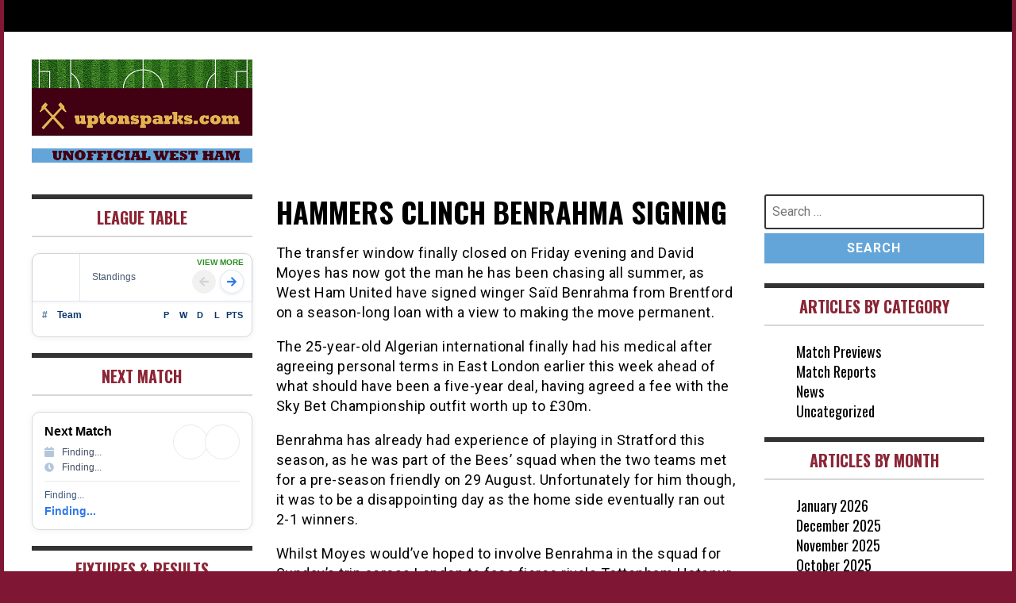

--- FILE ---
content_type: text/html; charset=UTF-8
request_url: http://uptonsparks.com/2020/10/hammers-clinch-benrahma-signing/
body_size: 10801
content:
<!doctype html>
<html lang="en-GB">
<head>
	<meta charset="UTF-8">
	<meta name="viewport" content="width=device-width, initial-scale=1">
	<link rel="profile" href="http://gmpg.org/xfn/11">
	<title>Hammers Clinch Benrahma Signing &#8211; UptonSparks</title>
<meta name='robots' content='max-image-preview:large' />
<link rel='dns-prefetch' href='//fonts.googleapis.com' />
<link rel='dns-prefetch' href='//www.googletagmanager.com' />
<link rel='dns-prefetch' href='//pagead2.googlesyndication.com' />
<link rel="alternate" type="application/rss+xml" title="UptonSparks &raquo; Feed" href="http://uptonsparks.com/feed/" />
<link rel="alternate" type="application/rss+xml" title="UptonSparks &raquo; Comments Feed" href="http://uptonsparks.com/comments/feed/" />
<link rel="alternate" title="oEmbed (JSON)" type="application/json+oembed" href="http://uptonsparks.com/wp-json/oembed/1.0/embed?url=http%3A%2F%2Fuptonsparks.com%2F2020%2F10%2Fhammers-clinch-benrahma-signing%2F" />
<link rel="alternate" title="oEmbed (XML)" type="text/xml+oembed" href="http://uptonsparks.com/wp-json/oembed/1.0/embed?url=http%3A%2F%2Fuptonsparks.com%2F2020%2F10%2Fhammers-clinch-benrahma-signing%2F&#038;format=xml" />
<style id='wp-img-auto-sizes-contain-inline-css' type='text/css'>
img:is([sizes=auto i],[sizes^="auto," i]){contain-intrinsic-size:3000px 1500px}
/*# sourceURL=wp-img-auto-sizes-contain-inline-css */
</style>
<style id='wp-emoji-styles-inline-css' type='text/css'>

	img.wp-smiley, img.emoji {
		display: inline !important;
		border: none !important;
		box-shadow: none !important;
		height: 1em !important;
		width: 1em !important;
		margin: 0 0.07em !important;
		vertical-align: -0.1em !important;
		background: none !important;
		padding: 0 !important;
	}
/*# sourceURL=wp-emoji-styles-inline-css */
</style>
<style id='wp-block-library-inline-css' type='text/css'>
:root{--wp-block-synced-color:#7a00df;--wp-block-synced-color--rgb:122,0,223;--wp-bound-block-color:var(--wp-block-synced-color);--wp-editor-canvas-background:#ddd;--wp-admin-theme-color:#007cba;--wp-admin-theme-color--rgb:0,124,186;--wp-admin-theme-color-darker-10:#006ba1;--wp-admin-theme-color-darker-10--rgb:0,107,160.5;--wp-admin-theme-color-darker-20:#005a87;--wp-admin-theme-color-darker-20--rgb:0,90,135;--wp-admin-border-width-focus:2px}@media (min-resolution:192dpi){:root{--wp-admin-border-width-focus:1.5px}}.wp-element-button{cursor:pointer}:root .has-very-light-gray-background-color{background-color:#eee}:root .has-very-dark-gray-background-color{background-color:#313131}:root .has-very-light-gray-color{color:#eee}:root .has-very-dark-gray-color{color:#313131}:root .has-vivid-green-cyan-to-vivid-cyan-blue-gradient-background{background:linear-gradient(135deg,#00d084,#0693e3)}:root .has-purple-crush-gradient-background{background:linear-gradient(135deg,#34e2e4,#4721fb 50%,#ab1dfe)}:root .has-hazy-dawn-gradient-background{background:linear-gradient(135deg,#faaca8,#dad0ec)}:root .has-subdued-olive-gradient-background{background:linear-gradient(135deg,#fafae1,#67a671)}:root .has-atomic-cream-gradient-background{background:linear-gradient(135deg,#fdd79a,#004a59)}:root .has-nightshade-gradient-background{background:linear-gradient(135deg,#330968,#31cdcf)}:root .has-midnight-gradient-background{background:linear-gradient(135deg,#020381,#2874fc)}:root{--wp--preset--font-size--normal:16px;--wp--preset--font-size--huge:42px}.has-regular-font-size{font-size:1em}.has-larger-font-size{font-size:2.625em}.has-normal-font-size{font-size:var(--wp--preset--font-size--normal)}.has-huge-font-size{font-size:var(--wp--preset--font-size--huge)}.has-text-align-center{text-align:center}.has-text-align-left{text-align:left}.has-text-align-right{text-align:right}.has-fit-text{white-space:nowrap!important}#end-resizable-editor-section{display:none}.aligncenter{clear:both}.items-justified-left{justify-content:flex-start}.items-justified-center{justify-content:center}.items-justified-right{justify-content:flex-end}.items-justified-space-between{justify-content:space-between}.screen-reader-text{border:0;clip-path:inset(50%);height:1px;margin:-1px;overflow:hidden;padding:0;position:absolute;width:1px;word-wrap:normal!important}.screen-reader-text:focus{background-color:#ddd;clip-path:none;color:#444;display:block;font-size:1em;height:auto;left:5px;line-height:normal;padding:15px 23px 14px;text-decoration:none;top:5px;width:auto;z-index:100000}html :where(.has-border-color){border-style:solid}html :where([style*=border-top-color]){border-top-style:solid}html :where([style*=border-right-color]){border-right-style:solid}html :where([style*=border-bottom-color]){border-bottom-style:solid}html :where([style*=border-left-color]){border-left-style:solid}html :where([style*=border-width]){border-style:solid}html :where([style*=border-top-width]){border-top-style:solid}html :where([style*=border-right-width]){border-right-style:solid}html :where([style*=border-bottom-width]){border-bottom-style:solid}html :where([style*=border-left-width]){border-left-style:solid}html :where(img[class*=wp-image-]){height:auto;max-width:100%}:where(figure){margin:0 0 1em}html :where(.is-position-sticky){--wp-admin--admin-bar--position-offset:var(--wp-admin--admin-bar--height,0px)}@media screen and (max-width:600px){html :where(.is-position-sticky){--wp-admin--admin-bar--position-offset:0px}}

/*# sourceURL=wp-block-library-inline-css */
</style><style id='wp-block-paragraph-inline-css' type='text/css'>
.is-small-text{font-size:.875em}.is-regular-text{font-size:1em}.is-large-text{font-size:2.25em}.is-larger-text{font-size:3em}.has-drop-cap:not(:focus):first-letter{float:left;font-size:8.4em;font-style:normal;font-weight:100;line-height:.68;margin:.05em .1em 0 0;text-transform:uppercase}body.rtl .has-drop-cap:not(:focus):first-letter{float:none;margin-left:.1em}p.has-drop-cap.has-background{overflow:hidden}:root :where(p.has-background){padding:1.25em 2.375em}:where(p.has-text-color:not(.has-link-color)) a{color:inherit}p.has-text-align-left[style*="writing-mode:vertical-lr"],p.has-text-align-right[style*="writing-mode:vertical-rl"]{rotate:180deg}
/*# sourceURL=http://uptonsparks.com/wp-includes/blocks/paragraph/style.min.css */
</style>
<style id='global-styles-inline-css' type='text/css'>
:root{--wp--preset--aspect-ratio--square: 1;--wp--preset--aspect-ratio--4-3: 4/3;--wp--preset--aspect-ratio--3-4: 3/4;--wp--preset--aspect-ratio--3-2: 3/2;--wp--preset--aspect-ratio--2-3: 2/3;--wp--preset--aspect-ratio--16-9: 16/9;--wp--preset--aspect-ratio--9-16: 9/16;--wp--preset--color--black: #000000;--wp--preset--color--cyan-bluish-gray: #abb8c3;--wp--preset--color--white: #ffffff;--wp--preset--color--pale-pink: #f78da7;--wp--preset--color--vivid-red: #cf2e2e;--wp--preset--color--luminous-vivid-orange: #ff6900;--wp--preset--color--luminous-vivid-amber: #fcb900;--wp--preset--color--light-green-cyan: #7bdcb5;--wp--preset--color--vivid-green-cyan: #00d084;--wp--preset--color--pale-cyan-blue: #8ed1fc;--wp--preset--color--vivid-cyan-blue: #0693e3;--wp--preset--color--vivid-purple: #9b51e0;--wp--preset--gradient--vivid-cyan-blue-to-vivid-purple: linear-gradient(135deg,rgb(6,147,227) 0%,rgb(155,81,224) 100%);--wp--preset--gradient--light-green-cyan-to-vivid-green-cyan: linear-gradient(135deg,rgb(122,220,180) 0%,rgb(0,208,130) 100%);--wp--preset--gradient--luminous-vivid-amber-to-luminous-vivid-orange: linear-gradient(135deg,rgb(252,185,0) 0%,rgb(255,105,0) 100%);--wp--preset--gradient--luminous-vivid-orange-to-vivid-red: linear-gradient(135deg,rgb(255,105,0) 0%,rgb(207,46,46) 100%);--wp--preset--gradient--very-light-gray-to-cyan-bluish-gray: linear-gradient(135deg,rgb(238,238,238) 0%,rgb(169,184,195) 100%);--wp--preset--gradient--cool-to-warm-spectrum: linear-gradient(135deg,rgb(74,234,220) 0%,rgb(151,120,209) 20%,rgb(207,42,186) 40%,rgb(238,44,130) 60%,rgb(251,105,98) 80%,rgb(254,248,76) 100%);--wp--preset--gradient--blush-light-purple: linear-gradient(135deg,rgb(255,206,236) 0%,rgb(152,150,240) 100%);--wp--preset--gradient--blush-bordeaux: linear-gradient(135deg,rgb(254,205,165) 0%,rgb(254,45,45) 50%,rgb(107,0,62) 100%);--wp--preset--gradient--luminous-dusk: linear-gradient(135deg,rgb(255,203,112) 0%,rgb(199,81,192) 50%,rgb(65,88,208) 100%);--wp--preset--gradient--pale-ocean: linear-gradient(135deg,rgb(255,245,203) 0%,rgb(182,227,212) 50%,rgb(51,167,181) 100%);--wp--preset--gradient--electric-grass: linear-gradient(135deg,rgb(202,248,128) 0%,rgb(113,206,126) 100%);--wp--preset--gradient--midnight: linear-gradient(135deg,rgb(2,3,129) 0%,rgb(40,116,252) 100%);--wp--preset--font-size--small: 13px;--wp--preset--font-size--medium: 20px;--wp--preset--font-size--large: 36px;--wp--preset--font-size--x-large: 42px;--wp--preset--spacing--20: 0.44rem;--wp--preset--spacing--30: 0.67rem;--wp--preset--spacing--40: 1rem;--wp--preset--spacing--50: 1.5rem;--wp--preset--spacing--60: 2.25rem;--wp--preset--spacing--70: 3.38rem;--wp--preset--spacing--80: 5.06rem;--wp--preset--shadow--natural: 6px 6px 9px rgba(0, 0, 0, 0.2);--wp--preset--shadow--deep: 12px 12px 50px rgba(0, 0, 0, 0.4);--wp--preset--shadow--sharp: 6px 6px 0px rgba(0, 0, 0, 0.2);--wp--preset--shadow--outlined: 6px 6px 0px -3px rgb(255, 255, 255), 6px 6px rgb(0, 0, 0);--wp--preset--shadow--crisp: 6px 6px 0px rgb(0, 0, 0);}:where(.is-layout-flex){gap: 0.5em;}:where(.is-layout-grid){gap: 0.5em;}body .is-layout-flex{display: flex;}.is-layout-flex{flex-wrap: wrap;align-items: center;}.is-layout-flex > :is(*, div){margin: 0;}body .is-layout-grid{display: grid;}.is-layout-grid > :is(*, div){margin: 0;}:where(.wp-block-columns.is-layout-flex){gap: 2em;}:where(.wp-block-columns.is-layout-grid){gap: 2em;}:where(.wp-block-post-template.is-layout-flex){gap: 1.25em;}:where(.wp-block-post-template.is-layout-grid){gap: 1.25em;}.has-black-color{color: var(--wp--preset--color--black) !important;}.has-cyan-bluish-gray-color{color: var(--wp--preset--color--cyan-bluish-gray) !important;}.has-white-color{color: var(--wp--preset--color--white) !important;}.has-pale-pink-color{color: var(--wp--preset--color--pale-pink) !important;}.has-vivid-red-color{color: var(--wp--preset--color--vivid-red) !important;}.has-luminous-vivid-orange-color{color: var(--wp--preset--color--luminous-vivid-orange) !important;}.has-luminous-vivid-amber-color{color: var(--wp--preset--color--luminous-vivid-amber) !important;}.has-light-green-cyan-color{color: var(--wp--preset--color--light-green-cyan) !important;}.has-vivid-green-cyan-color{color: var(--wp--preset--color--vivid-green-cyan) !important;}.has-pale-cyan-blue-color{color: var(--wp--preset--color--pale-cyan-blue) !important;}.has-vivid-cyan-blue-color{color: var(--wp--preset--color--vivid-cyan-blue) !important;}.has-vivid-purple-color{color: var(--wp--preset--color--vivid-purple) !important;}.has-black-background-color{background-color: var(--wp--preset--color--black) !important;}.has-cyan-bluish-gray-background-color{background-color: var(--wp--preset--color--cyan-bluish-gray) !important;}.has-white-background-color{background-color: var(--wp--preset--color--white) !important;}.has-pale-pink-background-color{background-color: var(--wp--preset--color--pale-pink) !important;}.has-vivid-red-background-color{background-color: var(--wp--preset--color--vivid-red) !important;}.has-luminous-vivid-orange-background-color{background-color: var(--wp--preset--color--luminous-vivid-orange) !important;}.has-luminous-vivid-amber-background-color{background-color: var(--wp--preset--color--luminous-vivid-amber) !important;}.has-light-green-cyan-background-color{background-color: var(--wp--preset--color--light-green-cyan) !important;}.has-vivid-green-cyan-background-color{background-color: var(--wp--preset--color--vivid-green-cyan) !important;}.has-pale-cyan-blue-background-color{background-color: var(--wp--preset--color--pale-cyan-blue) !important;}.has-vivid-cyan-blue-background-color{background-color: var(--wp--preset--color--vivid-cyan-blue) !important;}.has-vivid-purple-background-color{background-color: var(--wp--preset--color--vivid-purple) !important;}.has-black-border-color{border-color: var(--wp--preset--color--black) !important;}.has-cyan-bluish-gray-border-color{border-color: var(--wp--preset--color--cyan-bluish-gray) !important;}.has-white-border-color{border-color: var(--wp--preset--color--white) !important;}.has-pale-pink-border-color{border-color: var(--wp--preset--color--pale-pink) !important;}.has-vivid-red-border-color{border-color: var(--wp--preset--color--vivid-red) !important;}.has-luminous-vivid-orange-border-color{border-color: var(--wp--preset--color--luminous-vivid-orange) !important;}.has-luminous-vivid-amber-border-color{border-color: var(--wp--preset--color--luminous-vivid-amber) !important;}.has-light-green-cyan-border-color{border-color: var(--wp--preset--color--light-green-cyan) !important;}.has-vivid-green-cyan-border-color{border-color: var(--wp--preset--color--vivid-green-cyan) !important;}.has-pale-cyan-blue-border-color{border-color: var(--wp--preset--color--pale-cyan-blue) !important;}.has-vivid-cyan-blue-border-color{border-color: var(--wp--preset--color--vivid-cyan-blue) !important;}.has-vivid-purple-border-color{border-color: var(--wp--preset--color--vivid-purple) !important;}.has-vivid-cyan-blue-to-vivid-purple-gradient-background{background: var(--wp--preset--gradient--vivid-cyan-blue-to-vivid-purple) !important;}.has-light-green-cyan-to-vivid-green-cyan-gradient-background{background: var(--wp--preset--gradient--light-green-cyan-to-vivid-green-cyan) !important;}.has-luminous-vivid-amber-to-luminous-vivid-orange-gradient-background{background: var(--wp--preset--gradient--luminous-vivid-amber-to-luminous-vivid-orange) !important;}.has-luminous-vivid-orange-to-vivid-red-gradient-background{background: var(--wp--preset--gradient--luminous-vivid-orange-to-vivid-red) !important;}.has-very-light-gray-to-cyan-bluish-gray-gradient-background{background: var(--wp--preset--gradient--very-light-gray-to-cyan-bluish-gray) !important;}.has-cool-to-warm-spectrum-gradient-background{background: var(--wp--preset--gradient--cool-to-warm-spectrum) !important;}.has-blush-light-purple-gradient-background{background: var(--wp--preset--gradient--blush-light-purple) !important;}.has-blush-bordeaux-gradient-background{background: var(--wp--preset--gradient--blush-bordeaux) !important;}.has-luminous-dusk-gradient-background{background: var(--wp--preset--gradient--luminous-dusk) !important;}.has-pale-ocean-gradient-background{background: var(--wp--preset--gradient--pale-ocean) !important;}.has-electric-grass-gradient-background{background: var(--wp--preset--gradient--electric-grass) !important;}.has-midnight-gradient-background{background: var(--wp--preset--gradient--midnight) !important;}.has-small-font-size{font-size: var(--wp--preset--font-size--small) !important;}.has-medium-font-size{font-size: var(--wp--preset--font-size--medium) !important;}.has-large-font-size{font-size: var(--wp--preset--font-size--large) !important;}.has-x-large-font-size{font-size: var(--wp--preset--font-size--x-large) !important;}
/*# sourceURL=global-styles-inline-css */
</style>

<style id='classic-theme-styles-inline-css' type='text/css'>
/*! This file is auto-generated */
.wp-block-button__link{color:#fff;background-color:#32373c;border-radius:9999px;box-shadow:none;text-decoration:none;padding:calc(.667em + 2px) calc(1.333em + 2px);font-size:1.125em}.wp-block-file__button{background:#32373c;color:#fff;text-decoration:none}
/*# sourceURL=/wp-includes/css/classic-themes.min.css */
</style>
<link rel='stylesheet' id='fs-standings-css-css' href='http://uptonsparks.com/wp-content/plugins/footystats-widgets//css/standings.css?ver=6.9' type='text/css' media='all' />
<link rel='stylesheet' id='fs-next-fixture-css-css' href='http://uptonsparks.com/wp-content/plugins/footystats-widgets//css/next_fixture.css?ver=6.9' type='text/css' media='all' />
<link rel='stylesheet' id='fs-fixtures-css-css' href='http://uptonsparks.com/wp-content/plugins/footystats-widgets//css/fixtures.css?ver=6.9' type='text/css' media='all' />
<link rel='stylesheet' id='madd-magazine-theme-google-font-open-css' href='//fonts.googleapis.com/css?family=Oswald:400,700|Roboto:400,700' type='text/css' media='all' />
<link rel='stylesheet' id='font-awesome-css' href='http://uptonsparks.com/wp-content/themes/madd-magazine/js/lib/font-awesome/css/font-awesome.min.css?ver=4.7.0' type='text/css' media='all' />
<link rel='stylesheet' id='swiper-css' href='http://uptonsparks.com/wp-content/themes/madd-magazine/js/lib/swiper/css/swiper.min.css?ver=4.1.0' type='text/css' media='all' />
<link rel='stylesheet' id='madd-magazine-style-css' href='http://uptonsparks.com/wp-content/themes/madd-magazine/style.css?ver=6.9' type='text/css' media='all' />
<link rel='stylesheet' id='recent-posts-widget-with-thumbnails-public-style-css' href='http://uptonsparks.com/wp-content/plugins/recent-posts-widget-with-thumbnails/public.css?ver=7.1.1' type='text/css' media='all' />
<script type="text/javascript" src="http://uptonsparks.com/wp-content/plugins/ionos-assistant/js/cookies.js?ver=6.9" id="ionos-assistant-wp-cookies-js"></script>
<script type="text/javascript" src="http://uptonsparks.com/wp-includes/js/jquery/jquery.min.js?ver=3.7.1" id="jquery-core-js"></script>
<script type="text/javascript" src="http://uptonsparks.com/wp-includes/js/jquery/jquery-migrate.min.js?ver=3.4.1" id="jquery-migrate-js"></script>
<script type="text/javascript" src="http://uptonsparks.com/wp-content/themes/madd-magazine/js/lib/swiper/js/swiper.js?ver=4.1.0" id="swiper-js"></script>
<script type="text/javascript" src="http://uptonsparks.com/wp-content/themes/madd-magazine/js/scripts.js?ver=1.0.0" id="madd-magazine-theme-script-js"></script>
<link rel="https://api.w.org/" href="http://uptonsparks.com/wp-json/" /><link rel="alternate" title="JSON" type="application/json" href="http://uptonsparks.com/wp-json/wp/v2/posts/225" /><link rel="EditURI" type="application/rsd+xml" title="RSD" href="http://uptonsparks.com/xmlrpc.php?rsd" />
<meta name="generator" content="WordPress 6.9" />
<link rel="canonical" href="http://uptonsparks.com/2020/10/hammers-clinch-benrahma-signing/" />
<link rel='shortlink' href='http://uptonsparks.com/?p=225' />

		<!-- GA Google Analytics @ https://m0n.co/ga -->
		<script async src="https://www.googletagmanager.com/gtag/js?id=G-696CXVW04X"></script>
		<script>
			window.dataLayer = window.dataLayer || [];
			function gtag(){dataLayer.push(arguments);}
			gtag('js', new Date());
			gtag('config', 'G-696CXVW04X');
		</script>

	<meta name="generator" content="Site Kit by Google 1.170.0" /><style>
.categories-wrap a,header .site-navigation .current-menu-item > a,header .site-navigation a:hover{background: #19aae8;}
.video-label{color: #19aae8;}
.main-slider-wrap{background: #420013;}
</style>


<!-- Google AdSense meta tags added by Site Kit -->
<meta name="google-adsense-platform-account" content="ca-host-pub-2644536267352236">
<meta name="google-adsense-platform-domain" content="sitekit.withgoogle.com">
<!-- End Google AdSense meta tags added by Site Kit -->
		<style type="text/css">
					.site-title,
			.site-description {
				position: absolute;
				clip: rect(1px, 1px, 1px, 1px);
			}
				</style>
		<style type="text/css" id="custom-background-css">
body.custom-background { background-color: #7f1734; }
</style>
	
<!-- Google AdSense snippet added by Site Kit -->
<script type="text/javascript" async="async" src="https://pagead2.googlesyndication.com/pagead/js/adsbygoogle.js?client=ca-pub-6541516817462408&amp;host=ca-host-pub-2644536267352236" crossorigin="anonymous"></script>

<!-- End Google AdSense snippet added by Site Kit -->
		<style type="text/css" id="wp-custom-css">
			
.blog-post-image img {
	border: 0.33em solid #85bae5;
	padding: 0.25em;
}

.blog-post-content .date {
	color: #8b2636;
	font-weight: bold;
}

.blog-post-content h2 a {
	color: #222222;
}

.blog-post-content h2 a:hover {
	color: white;
}

.footer {
	background: #85bae5;
}

.main-slide-date {
	text-transform: uppercase;
	font-weight: bold;
}

.widget-title {
	color: #8b2636;
	border-top: 0.3em solid #333333 !important;
}

input[type="submit"] {
	background: #63a5d9;
	border: none;
	border-radius: 0;
}

.search-field {
	border: 0.15em solid #333333 !important;
}

.entry-title {
	text-transform: uppercase;
}


		</style>
		</head>

<body class="wp-singular post-template-default single single-post postid-225 single-format-standard custom-background wp-custom-logo wp-theme-madd-magazine">
	<div id="page" class="site-wrapper">
	<a class="skip-link screen-reader-text" href="#content">Skip to content</a>
	<header id="masthead" class="header">
		<div class="header-inner">
			<div class="container">
				<nav class="site-navigation">
					<div id="primary-menu" class="menu"></div>
				</nav>
				<div class="social-wrap">
															
																													</div>
				<a id="touch-menu" class="mobile-menu" href="#"><span></span></a>
			</div>
		</div>
	</header>
	<div class="main-page">
		<div class="top-ads-wrap">
			<div class="container">
				<div class="row">
					<div class="col-md-9 col-md-push-3">
						<div class="top-ads-block">
							<div id="text-3" class="widget_text top-ads-widget">			<div class="textwidget"></div>
		</div>						</div>
					</div>
					<div class="col-md-3 col-md-pull-9">
						<div class="site-branding header-site-branding">
							<div class="logo-wrap">
								<a href="http://uptonsparks.com/" class="custom-logo-link" rel="home"><img width="512" height="239" src="http://uptonsparks.com/wp-content/uploads/2021/02/cropped-westham-1-512x333-1.png" class="custom-logo" alt="UptonSparks" decoding="async" fetchpriority="high" srcset="http://uptonsparks.com/wp-content/uploads/2021/02/cropped-westham-1-512x333-1.png 512w, http://uptonsparks.com/wp-content/uploads/2021/02/cropped-westham-1-512x333-1-300x140.png 300w" sizes="(max-width: 512px) 100vw, 512px" /></a>							</div>
																<p class="site-title"><a href="http://uptonsparks.com/" rel="home">UptonSparks</a></p>
														</div><!-- .site-branding -->
					</div>
				</div>
			</div>
		</div>
		<div id="content" class="site-content">
	<div id="primary" class="content-area">
		<main id="main" class="site-main">
			<div class="page-content">
				<div class="container">
					<div class="row">
						<div class="col-md-6 col-md-push-3">
							
<article id="post-225" class="post-225 post type-post status-publish format-standard has-post-thumbnail hentry category-news">
	<header class="entry-header">
		<h1 class="entry-title">Hammers Clinch Benrahma Signing</h1>	</header><!-- .entry-header -->


	<div class="body-content post-content-wrap">
		
<p>The transfer window finally closed on Friday evening and David Moyes has now got the man he has been chasing all summer, as West Ham United have signed winger Saïd Benrahma from Brentford on a season-long loan with a view to making the move permanent.</p>



<p>The 25-year-old Algerian international finally had his medical after agreeing personal terms in East London earlier this week ahead of what should have been a five-year deal, having agreed a fee with the Sky Bet Championship outfit worth up to £30m.</p>



<p>Benrahma has already had experience of playing in Stratford this season, as he was part of the Bees&#8217; squad when the two teams met for a pre-season friendly on 29 August. Unfortunately for him though, it was to be a disappointing day as the home side eventually ran out 2-1 winners.</p>



<p>Whilst Moyes would&#8217;ve hoped to involve Benrahma in the squad for Sunday&#8217;s trip across London to face fierce rivals Tottenham Hotspur but it has been confirmed that due to the deal not being completely until late on Friday, he won&#8217;t be able to feature and will have to wait until next Saturday to make his debut as Manchester City are the visitors to Stratford next Saturday.</p>
	</div><!-- .entry-content -->

</article><!-- #post-225 -->
						</div>
						
<div class="col-md-3 col-md-pull-6">
	<aside id="sidebar-left" class="sidebar-wrap">
		<div class="sidebar-widget">
			<div id="standings_widget-3" class="widget_standings_widget sidebar-widget"><div class="widget-title">LEAGUE TABLE</div><div id='fs-standings'></div>
    <script>
        (function (w,d,s,o,f,js,fjs) {
            w['fsStandingsEmbed']=o;w[o] = w[o] || function () { (w[o].q = w[o].q || []).push(arguments) };
            js = d.createElement(s), fjs = d.getElementsByTagName(s)[0];
            js.id = o; js.src = f; js.async = 1; fjs.parentNode.insertBefore(js, fjs);
        }(window, document, 'script', 'mw', 'http://uptonsparks.com/wp-content/plugins/footystats-widgets/js/main.js'));
        mw('params', { leagueID: 4759, showLinks: false});
    </script></div><div id="next_fixture_widget-3" class="widget_next_fixture_widget sidebar-widget"><div class="widget-title">NEXT MATCH</div><div id='fs-upcoming'></div> <script> (function (w,d,s,o,f,js,fjs) { w['fsUpcomingEmbed']=o;w[o] = w[o] || function () { (w[o].q = w[o].q || []).push(arguments) }; js = d.createElement(s), fjs = d.getElementsByTagName(s)[0]; js.id = o; js.src = f; js.async = 1; fjs.parentNode.insertBefore(js, fjs); }(window, document, 'script', 'fsUpcoming', 'http://uptonsparks.com/wp-content/plugins/footystats-widgets/js/next_fixture.js')); fsUpcoming('params', { teamID: 153, showLinks: true, tz:'' }); </script></div><div id="fixtures_widget-3" class="widget_fixtures_widget sidebar-widget"><div class="widget-title">Fixtures &#038; Results</div><div id='fs-fixtures'></div> <script> (function (w,d,s,o,f,js,fjs) { w['fsFixturesEmbed']=o;w[o] = w[o] || function () { (w[o].q = w[o].q || []).push(arguments) }; js = d.createElement(s), fjs = d.getElementsByTagName(s)[0]; js.id = o; js.src = f; js.async = 1; fjs.parentNode.insertBefore(js, fjs); }(window, document, 'script', 'fsFixtures', 'http://uptonsparks.com/wp-content/plugins/footystats-widgets//js/fixtures.min.js')); fsFixtures('params', { teamID: 153, showLinks:true, tz:'' }); </script></div>		</div>
	</aside>
</div><!-- #sidebar-left -->

<div class="col-md-3">
	<aside id="sidebar-right" class="sidebar-wrap">
		<div class="sidebar-widget">
			<div id="search-4" class="widget_search sidebar-widget"><form role="search" method="get" class="search-form" action="http://uptonsparks.com/">
				<label>
					<span class="screen-reader-text">Search for:</span>
					<input type="search" class="search-field" placeholder="Search &hellip;" value="" name="s" />
				</label>
				<input type="submit" class="search-submit" value="Search" />
			</form></div><div id="categories-4" class="widget_categories sidebar-widget"><div class="widget-title">ARTICLES BY CATEGORY</div>
			<ul>
					<li class="cat-item cat-item-2"><a href="http://uptonsparks.com/category/match-previews/">Match Previews</a>
</li>
	<li class="cat-item cat-item-3"><a href="http://uptonsparks.com/category/match-reports/">Match Reports</a>
</li>
	<li class="cat-item cat-item-4"><a href="http://uptonsparks.com/category/news/">News</a>
</li>
	<li class="cat-item cat-item-1"><a href="http://uptonsparks.com/category/uncategorized/">Uncategorized</a>
</li>
			</ul>

			</div><div id="archives-2" class="widget_archive sidebar-widget"><div class="widget-title">ARTICLES BY MONTH</div>
			<ul>
					<li><a href='http://uptonsparks.com/2026/01/'>January 2026</a></li>
	<li><a href='http://uptonsparks.com/2025/12/'>December 2025</a></li>
	<li><a href='http://uptonsparks.com/2025/11/'>November 2025</a></li>
	<li><a href='http://uptonsparks.com/2025/10/'>October 2025</a></li>
	<li><a href='http://uptonsparks.com/2025/09/'>September 2025</a></li>
	<li><a href='http://uptonsparks.com/2025/08/'>August 2025</a></li>
	<li><a href='http://uptonsparks.com/2025/07/'>July 2025</a></li>
	<li><a href='http://uptonsparks.com/2025/06/'>June 2025</a></li>
	<li><a href='http://uptonsparks.com/2025/05/'>May 2025</a></li>
	<li><a href='http://uptonsparks.com/2025/04/'>April 2025</a></li>
	<li><a href='http://uptonsparks.com/2025/03/'>March 2025</a></li>
	<li><a href='http://uptonsparks.com/2025/02/'>February 2025</a></li>
	<li><a href='http://uptonsparks.com/2025/01/'>January 2025</a></li>
	<li><a href='http://uptonsparks.com/2024/12/'>December 2024</a></li>
	<li><a href='http://uptonsparks.com/2024/11/'>November 2024</a></li>
	<li><a href='http://uptonsparks.com/2024/10/'>October 2024</a></li>
	<li><a href='http://uptonsparks.com/2024/09/'>September 2024</a></li>
	<li><a href='http://uptonsparks.com/2024/08/'>August 2024</a></li>
	<li><a href='http://uptonsparks.com/2024/07/'>July 2024</a></li>
	<li><a href='http://uptonsparks.com/2024/06/'>June 2024</a></li>
	<li><a href='http://uptonsparks.com/2024/05/'>May 2024</a></li>
	<li><a href='http://uptonsparks.com/2024/04/'>April 2024</a></li>
	<li><a href='http://uptonsparks.com/2024/03/'>March 2024</a></li>
	<li><a href='http://uptonsparks.com/2024/02/'>February 2024</a></li>
	<li><a href='http://uptonsparks.com/2024/01/'>January 2024</a></li>
	<li><a href='http://uptonsparks.com/2023/12/'>December 2023</a></li>
	<li><a href='http://uptonsparks.com/2023/11/'>November 2023</a></li>
	<li><a href='http://uptonsparks.com/2023/10/'>October 2023</a></li>
	<li><a href='http://uptonsparks.com/2023/09/'>September 2023</a></li>
	<li><a href='http://uptonsparks.com/2023/08/'>August 2023</a></li>
	<li><a href='http://uptonsparks.com/2023/07/'>July 2023</a></li>
	<li><a href='http://uptonsparks.com/2023/06/'>June 2023</a></li>
	<li><a href='http://uptonsparks.com/2023/05/'>May 2023</a></li>
	<li><a href='http://uptonsparks.com/2023/04/'>April 2023</a></li>
	<li><a href='http://uptonsparks.com/2023/03/'>March 2023</a></li>
	<li><a href='http://uptonsparks.com/2023/02/'>February 2023</a></li>
	<li><a href='http://uptonsparks.com/2023/01/'>January 2023</a></li>
	<li><a href='http://uptonsparks.com/2022/12/'>December 2022</a></li>
	<li><a href='http://uptonsparks.com/2022/11/'>November 2022</a></li>
	<li><a href='http://uptonsparks.com/2022/10/'>October 2022</a></li>
	<li><a href='http://uptonsparks.com/2022/09/'>September 2022</a></li>
	<li><a href='http://uptonsparks.com/2022/08/'>August 2022</a></li>
	<li><a href='http://uptonsparks.com/2022/07/'>July 2022</a></li>
	<li><a href='http://uptonsparks.com/2022/06/'>June 2022</a></li>
	<li><a href='http://uptonsparks.com/2022/05/'>May 2022</a></li>
	<li><a href='http://uptonsparks.com/2022/04/'>April 2022</a></li>
	<li><a href='http://uptonsparks.com/2022/03/'>March 2022</a></li>
	<li><a href='http://uptonsparks.com/2022/02/'>February 2022</a></li>
	<li><a href='http://uptonsparks.com/2022/01/'>January 2022</a></li>
	<li><a href='http://uptonsparks.com/2021/12/'>December 2021</a></li>
	<li><a href='http://uptonsparks.com/2021/11/'>November 2021</a></li>
	<li><a href='http://uptonsparks.com/2021/10/'>October 2021</a></li>
	<li><a href='http://uptonsparks.com/2021/09/'>September 2021</a></li>
	<li><a href='http://uptonsparks.com/2021/08/'>August 2021</a></li>
	<li><a href='http://uptonsparks.com/2021/07/'>July 2021</a></li>
	<li><a href='http://uptonsparks.com/2021/06/'>June 2021</a></li>
	<li><a href='http://uptonsparks.com/2021/05/'>May 2021</a></li>
	<li><a href='http://uptonsparks.com/2021/04/'>April 2021</a></li>
	<li><a href='http://uptonsparks.com/2021/03/'>March 2021</a></li>
	<li><a href='http://uptonsparks.com/2021/02/'>February 2021</a></li>
	<li><a href='http://uptonsparks.com/2021/01/'>January 2021</a></li>
	<li><a href='http://uptonsparks.com/2020/12/'>December 2020</a></li>
	<li><a href='http://uptonsparks.com/2020/11/'>November 2020</a></li>
	<li><a href='http://uptonsparks.com/2020/10/'>October 2020</a></li>
	<li><a href='http://uptonsparks.com/2020/09/'>September 2020</a></li>
	<li><a href='http://uptonsparks.com/2020/08/'>August 2020</a></li>
			</ul>

			</div>
		<div id="recent-posts-6" class="widget_recent_entries sidebar-widget">
		<div class="widget-title">Recent Posts</div>
		<ul>
											<li>
					<a href="http://uptonsparks.com/2026/01/west-ham-take-royalties-from-rangers-cup-tie/">West Ham Take Royalties From Rangers Cup Tie</a>
									</li>
											<li>
					<a href="http://uptonsparks.com/2026/01/queens-park-rangers-match-preview/">Queens Park Rangers Match Preview</a>
									</li>
											<li>
					<a href="http://uptonsparks.com/2026/01/robinson-goes-on-fourth-loan-spell/">Robinson Goes On Fourth Loan Spell</a>
									</li>
											<li>
					<a href="http://uptonsparks.com/2026/01/no-forest-double-for-hammers/">No Forest Double For Hammers</a>
									</li>
											<li>
					<a href="http://uptonsparks.com/2026/01/nottingham-forest-match-preview-8/">Nottingham Forest Match Preview</a>
									</li>
											<li>
					<a href="http://uptonsparks.com/2026/01/hammers-suffer-molineux-mauling/">Hammers Suffer Molineux Mauling</a>
									</li>
											<li>
					<a href="http://uptonsparks.com/2026/01/wolverhampton-wanderers-match-preview-12/">Wolverhampton Wanderers Match Preview</a>
									</li>
											<li>
					<a href="http://uptonsparks.com/2026/01/hegyi-makes-early-january-exit/">Hegyi Makes Early January Exit</a>
									</li>
											<li>
					<a href="http://uptonsparks.com/2025/12/hammers-and-seagulls-draw-again-2/">Hammers And Seagulls Draw Again</a>
									</li>
											<li>
					<a href="http://uptonsparks.com/2025/12/brighton-and-hove-albion-match-preview-12/">Brighton and Hove Albion Match Preview</a>
									</li>
					</ul>

		</div>		</div>
	</aside>
</div><!-- #sidebar-right -->
					</div>
				</div>
		</main><!-- #main -->
	</div><!-- #primary -->


			</div><!-- #content -->
		</div>

		<footer id="colophon" class="footer" itemscope itemtype="http://schema.org/WPFooter">
			<div class="footer-top">
				<div class="container">
					<div class="row">
											</div>
				</div>
			</div>
			<div class="footer-bot">
				<div class="container">
					<div class="row">
						<div class="col-sm-6">
							<div class="footer-copyright">2021 UptonSparks. Published by FCMedia.eu</div>
						</div>
						<div class="col-sm-6">
							<div class="author-credits">
								Powered by <a href="https://wordpress.org">WordPress</a>
							</div>
						</div>
					</div>
				</div>
			</div>
		</footer><!-- #colophon -->

</div><!-- #page -->

<script type="speculationrules">
{"prefetch":[{"source":"document","where":{"and":[{"href_matches":"/*"},{"not":{"href_matches":["/wp-*.php","/wp-admin/*","/wp-content/uploads/*","/wp-content/*","/wp-content/plugins/*","/wp-content/themes/madd-magazine/*","/*\\?(.+)"]}},{"not":{"selector_matches":"a[rel~=\"nofollow\"]"}},{"not":{"selector_matches":".no-prefetch, .no-prefetch a"}}]},"eagerness":"conservative"}]}
</script>
<script id="wp-emoji-settings" type="application/json">
{"baseUrl":"https://s.w.org/images/core/emoji/17.0.2/72x72/","ext":".png","svgUrl":"https://s.w.org/images/core/emoji/17.0.2/svg/","svgExt":".svg","source":{"concatemoji":"http://uptonsparks.com/wp-includes/js/wp-emoji-release.min.js?ver=6.9"}}
</script>
<script type="module">
/* <![CDATA[ */
/*! This file is auto-generated */
const a=JSON.parse(document.getElementById("wp-emoji-settings").textContent),o=(window._wpemojiSettings=a,"wpEmojiSettingsSupports"),s=["flag","emoji"];function i(e){try{var t={supportTests:e,timestamp:(new Date).valueOf()};sessionStorage.setItem(o,JSON.stringify(t))}catch(e){}}function c(e,t,n){e.clearRect(0,0,e.canvas.width,e.canvas.height),e.fillText(t,0,0);t=new Uint32Array(e.getImageData(0,0,e.canvas.width,e.canvas.height).data);e.clearRect(0,0,e.canvas.width,e.canvas.height),e.fillText(n,0,0);const a=new Uint32Array(e.getImageData(0,0,e.canvas.width,e.canvas.height).data);return t.every((e,t)=>e===a[t])}function p(e,t){e.clearRect(0,0,e.canvas.width,e.canvas.height),e.fillText(t,0,0);var n=e.getImageData(16,16,1,1);for(let e=0;e<n.data.length;e++)if(0!==n.data[e])return!1;return!0}function u(e,t,n,a){switch(t){case"flag":return n(e,"\ud83c\udff3\ufe0f\u200d\u26a7\ufe0f","\ud83c\udff3\ufe0f\u200b\u26a7\ufe0f")?!1:!n(e,"\ud83c\udde8\ud83c\uddf6","\ud83c\udde8\u200b\ud83c\uddf6")&&!n(e,"\ud83c\udff4\udb40\udc67\udb40\udc62\udb40\udc65\udb40\udc6e\udb40\udc67\udb40\udc7f","\ud83c\udff4\u200b\udb40\udc67\u200b\udb40\udc62\u200b\udb40\udc65\u200b\udb40\udc6e\u200b\udb40\udc67\u200b\udb40\udc7f");case"emoji":return!a(e,"\ud83e\u1fac8")}return!1}function f(e,t,n,a){let r;const o=(r="undefined"!=typeof WorkerGlobalScope&&self instanceof WorkerGlobalScope?new OffscreenCanvas(300,150):document.createElement("canvas")).getContext("2d",{willReadFrequently:!0}),s=(o.textBaseline="top",o.font="600 32px Arial",{});return e.forEach(e=>{s[e]=t(o,e,n,a)}),s}function r(e){var t=document.createElement("script");t.src=e,t.defer=!0,document.head.appendChild(t)}a.supports={everything:!0,everythingExceptFlag:!0},new Promise(t=>{let n=function(){try{var e=JSON.parse(sessionStorage.getItem(o));if("object"==typeof e&&"number"==typeof e.timestamp&&(new Date).valueOf()<e.timestamp+604800&&"object"==typeof e.supportTests)return e.supportTests}catch(e){}return null}();if(!n){if("undefined"!=typeof Worker&&"undefined"!=typeof OffscreenCanvas&&"undefined"!=typeof URL&&URL.createObjectURL&&"undefined"!=typeof Blob)try{var e="postMessage("+f.toString()+"("+[JSON.stringify(s),u.toString(),c.toString(),p.toString()].join(",")+"));",a=new Blob([e],{type:"text/javascript"});const r=new Worker(URL.createObjectURL(a),{name:"wpTestEmojiSupports"});return void(r.onmessage=e=>{i(n=e.data),r.terminate(),t(n)})}catch(e){}i(n=f(s,u,c,p))}t(n)}).then(e=>{for(const n in e)a.supports[n]=e[n],a.supports.everything=a.supports.everything&&a.supports[n],"flag"!==n&&(a.supports.everythingExceptFlag=a.supports.everythingExceptFlag&&a.supports[n]);var t;a.supports.everythingExceptFlag=a.supports.everythingExceptFlag&&!a.supports.flag,a.supports.everything||((t=a.source||{}).concatemoji?r(t.concatemoji):t.wpemoji&&t.twemoji&&(r(t.twemoji),r(t.wpemoji)))});
//# sourceURL=http://uptonsparks.com/wp-includes/js/wp-emoji-loader.min.js
/* ]]> */
</script>

</body>
</html>


--- FILE ---
content_type: text/html; charset=utf-8
request_url: https://www.google.com/recaptcha/api2/aframe
body_size: 268
content:
<!DOCTYPE HTML><html><head><meta http-equiv="content-type" content="text/html; charset=UTF-8"></head><body><script nonce="xbLCCnWPSt7Ym3HPHT7PSw">/** Anti-fraud and anti-abuse applications only. See google.com/recaptcha */ try{var clients={'sodar':'https://pagead2.googlesyndication.com/pagead/sodar?'};window.addEventListener("message",function(a){try{if(a.source===window.parent){var b=JSON.parse(a.data);var c=clients[b['id']];if(c){var d=document.createElement('img');d.src=c+b['params']+'&rc='+(localStorage.getItem("rc::a")?sessionStorage.getItem("rc::b"):"");window.document.body.appendChild(d);sessionStorage.setItem("rc::e",parseInt(sessionStorage.getItem("rc::e")||0)+1);localStorage.setItem("rc::h",'1768975972551');}}}catch(b){}});window.parent.postMessage("_grecaptcha_ready", "*");}catch(b){}</script></body></html>